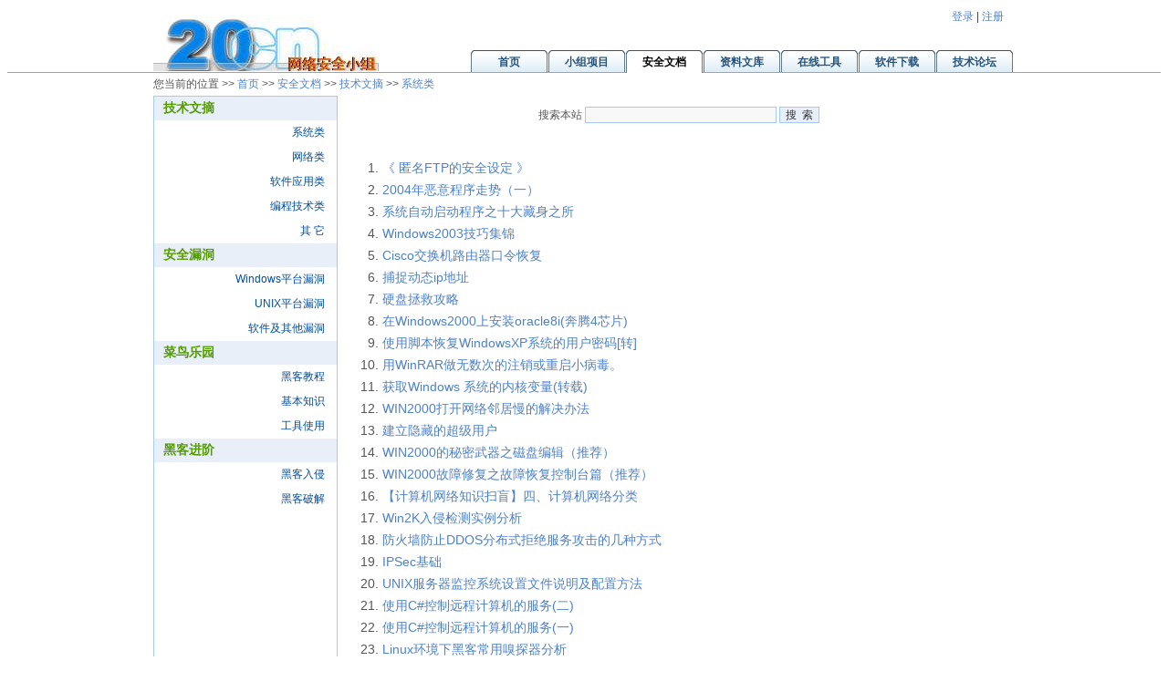

--- FILE ---
content_type: text/html
request_url: https://www.20cn.net/ns/wz/sys/2.htm
body_size: 3370
content:
<!DOCTYPE html PUBLIC "-//W3C//DTD XHTML 1.0 Strict//EN" "http://www.w3.org/TR/xhtml1/DTD/xhtml1-strict.dtd">
<html xmlns="http://www.w3.org/1999/xhtml" xml:lang="zh-cn" lang="zh-cn">
	<head>
		<meta http-equiv="Content-Type" content="text/html; charset=utf-8" />
		<meta http-equiv="Content-Language" content="zh-cn" />
		<meta name="robots" content="all" />
		<meta name="author" content="netdemon@20cn.net,NetDemon" />
		<meta name="Copyright" content="20CN网络安全小组版权所有. All Rights Reserved." />
		<meta name="keywords" content="黑客,安全,网络,系统,编程,黑客软件,安全软件,电脑,技术,论坛,UNIX,Linux,FreeBSD,Web" />
		<meta name="description" content="著名黑客、安全技术站点，包括安全文档、黑客教材、技术文献、安全工具、并发布安全漏洞报告以及论坛等" />
		<link rel="icon" href="/favicon.ico" type="image/x-icon" />
		<link rel="shortcut icon" href="/favicon.ico" type="image/x-icon" />
		<link rel="stylesheet" type="text/css" href="/css/default.css" media="all" title="001" rev="stylesheet" />
		<link rel="alternate" type="application/rss+xml" title="系统类" href="/ns/wz/sys/2.xml" />
		<script type="text/javascript" src="/js/common.js"></script>
		<title>20CN网络安全小组 - 安全文档 - 技术文摘 - 系统类</title>
	</head>
	<body>
		<div class="header">
			<div class="logo"></div>
			<div id="login" class="topbar"></div>
			<div>
				<ul class="tabs-nav">
					<li><a href="/"><span>首页</span></a></li>
					<li><a href="/project/"><span>小组项目</span></a></li>
					<li class="tabs-selected"><a href="/ns/"><span>安全文档</span></a></li>
					<li><a href="/wiki/"><span>资料文库</span></a></li>
					<li><a href="/webtools/"><span>在线工具</span></a></li>
					<li><a href="/download/"><span>软件下载</span></a></li>
					<li><a href="/club/" rel="external"><span>技术论坛</span></a></li>
				</ul>
			</div>
		</div>
		<div class="tabs-panel"></div>
		<div class="mainbody">
			<div class="nav-info">
				您当前的位置 &gt;&gt; <a href="/">首页</a>
				  &gt;&gt;  <a href="/ns/">安全文档</a>
				  &gt;&gt;  <a href="/ns/wz/">技术文摘</a>
				  &gt;&gt;  <a href="/ns/wz/sys/1.htm">系统类</a>
				&nbsp;&nbsp;&nbsp;&nbsp;
				<!--浏览本站-->
			</div>
			<div class="docslistleft">
				<ul class="navcat">
					<li>技术文摘</li>
				</ul>
				<ul class="navlist">
					<li><a href="/ns/wz/sys/1.htm">系统类</a></li>
					<li><a href="/ns/wz/net/1.htm">网络类</a></li>
					<li><a href="/ns/wz/soft/1.htm">软件应用类</a></li>
					<li><a href="/ns/wz/comp/1.htm">编程技术类</a></li>
					<li><a href="/ns/wz/otherwz/1.htm">其  它</a></li>
				</ul>
				<ul class="navcat">
					<li>安全漏洞</li>
				</ul>
				<ul class="navlist">
					<li><a href="/ns/ld/win/1.htm">Windows平台漏洞</a></li>
					<li><a href="/ns/ld/unix/1.htm">UNIX平台漏洞</a></li>
					<li><a href="/ns/ld/softld/1.htm">软件及其他漏洞</a></li>
				</ul>
				<ul class="navcat">
					<li>菜鸟乐园</li>
				</ul>
				<ul class="navlist">
					<li><a href="/ns/cn/jc/1.htm">黑客教程</a></li>
					<li><a href="/ns/cn/zs/1.htm">基本知识</a></li>
					<li><a href="/ns/cn/tool/1.htm">工具使用</a></li>
				</ul>
				<ul class="navcat">
					<li>黑客进阶</li>
				</ul>
				<ul class="navlist">
					<li><a href="/ns/hk/hacker/1.htm">黑客入侵</a></li>
					<li><a href="/ns/hk/crack/1.htm">黑客破解</a></li>
				</ul>
			</div>
			<div class="search-bar">
				<form action="/cgi-bin/ns/search.cgi" method="get">
					<p><label>搜索本站</label>
						<input type="hidden" name="job" value="title" />
						<input type="text" name="keys" size="28" maxlength="40" class="editbox" />
						<input type="submit" name="submit3" value="搜&nbsp;&nbsp;索" class="btn" />
					</p>
				</form>
			</div>
			<div class="docslist">
				<ul>
					<li><a href="/ns/wz/sys/data/20050320001449.htm">          《    匿名FTP的安全设定   》</a></li>
<li><a href="/ns/wz/sys/data/20050123005201.htm">2004年恶意程序走势（一）</a></li>
<li><a href="/ns/wz/sys/data/20050123005004.htm">系统自动启动程序之十大藏身之所</a></li>
<li><a href="/ns/wz/sys/data/20050123004856.htm">Windows2003技巧集锦</a></li>
<li><a href="/ns/wz/sys/data/20041007172746.htm">Cisco交换机路由器口令恢复</a></li>
<li><a href="/ns/wz/sys/data/20041007171043.htm">捕捉动态ip地址</a></li>
<li><a href="/ns/wz/sys/data/20041007170402.htm">硬盘拯救攻略</a></li>
<li><a href="/ns/wz/sys/data/20041007170346.htm">在Windows2000上安装oracle8i(奔腾4芯片)</a></li>
<li><a href="/ns/wz/sys/data/20041007165817.htm">使用脚本恢复WindowsXP系统的用户密码[转]</a></li>
<li><a href="/ns/wz/sys/data/20040827214937.htm">用WinRAR做无数次的注销或重启小病毒。</a></li>
<li><a href="/ns/wz/sys/data/20040827214708.htm">获取Windows 系统的内核变量(转载)</a></li>
<li><a href="/ns/wz/sys/data/20040827214439.htm">WIN2000打开网络邻居慢的解决办法</a></li>
<li><a href="/ns/wz/sys/data/20040827214330.htm">建立隐藏的超级用户</a></li>
<li><a href="/ns/wz/sys/data/20040827214320.htm">WIN2000的秘密武器之磁盘编辑（推荐）</a></li>
<li><a href="/ns/wz/sys/data/20040827214308.htm">WIN2000故障修复之故障恢复控制台篇（推荐）</a></li>
<li><a href="/ns/wz/sys/data/20040704230522.htm">【计算机网络知识扫盲】四、计算机网络分类</a></li>
<li><a href="/ns/wz/sys/data/20040616222515.htm">Win2K入侵检测实例分析</a></li>
<li><a href="/ns/wz/sys/data/20040531164512.htm">防火墙防止DDOS分布式拒绝服务攻击的几种方式</a></li>
<li><a href="/ns/wz/sys/data/20040527213630.htm">IPSec基础</a></li>
<li><a href="/ns/wz/sys/data/20040521141232.htm">UNIX服务器监控系统设置文件说明及配置方法</a></li>
<li><a href="/ns/wz/sys/data/20040521140313.htm">使用C#控制远程计算机的服务(二)</a></li>
<li><a href="/ns/wz/sys/data/20040521140305.htm">使用C#控制远程计算机的服务(一)</a></li>
<li><a href="/ns/wz/sys/data/20040418173412.htm"> Linux环境下黑客常用嗅探器分析</a></li>
<li><a href="/ns/wz/sys/data/20040418173018.htm">真正了解NT/2000下的空连接</a></li>
<li><a href="/ns/wz/sys/data/20040418173003.htm">一种可以穿透还原卡和还原软件的代码</a></li>
<li><a href="/ns/wz/sys/data/20040325034138.htm">注册表编辑器被禁用、注册表脚本文件被禁用后的解决办法!</a></li>
<li><a href="/ns/wz/sys/data/20040222101039.htm">聆听混沌的声音</a></li>
<li><a href="/ns/wz/sys/data/20040222100930.htm">网上邻居的内幕-关于NETBIOS理清楚概念的文章</a></li>
<li><a href="/ns/wz/sys/data/20040208183412.htm">windows进程中的内存结构</a></li>
<li><a href="/ns/wz/sys/data/20040208183101.htm">DOS 下用 GRUB.EXE 修复启动故障</a></li>

				</ul>
				<ul class="docslistpage">
					<li><a href="1.htm">上30条</a></li>
					<li><a href="3.htm">下30条</a></li>
				</ul>
			</div>
			<div class="docslistright">
			<script type="text/javascript"><!--
google_ad_client = "pub-5869910730890654";
google_ad_slot = "7821507706";
google_ad_width = 160;
google_ad_height = 600;
//-->
</script>
<script type="text/javascript"
src="http://pagead2.googlesyndication.com/pagead/show_ads.js">
</script>
			</div>
			<div class="docslistright1">
			</div>
		</div><!-- mainbody -->
<!-- Start Footer -->
		<div class="tabs-panel" style="margin-top: 8px;"></div>
		<div class="footer">
			<a href="/aboutus.html">关于我们</a> | 
			<a href="/joinus.html">加入我们</a> | 
			<a href="/sitemap.html">网站结构</a> | 
			<a href="/linkus.html">交换连接</a> | 
			<a href="/contact.html">联系我们</a>
			<p class="copyright"><span style="font-size:12px">20CN网络安全小组版权所有</span><br />
				Copyright &copy; 2000-2010 20CN Network Security Group.<br />
				All Rights Reserved. <br />
				W3C <a href="http://validator.w3.org/check?uri=referer" rel="external">XHTML 1.0 Strict</a> &amp; <a href="http://jigsaw.w3.org/css-validator/check/referer" rel="external">CSS 1.2</a> Valid. 
				</p>
				<div class="copyrightimg"></div>
			<script type="text/javascript">
			 login();externallinks();
			</script>
		</div>
	</body>
</html>

--- FILE ---
content_type: text/html
request_url: https://www.20cn.net/cgi-bin/login.pl?0.5130968249218961
body_size: 141
content:
<a href="http://www.20cn.net/club/login.html">登录</a> | <a href="http://www.20cn.net/club/apply.htm" rel="external">注册</a>


--- FILE ---
content_type: text/css
request_url: https://www.20cn.net/css/default.css
body_size: 12988
content:
body {
	margin:0;
	padding:0;
	font: 12px "Microsoft YaHei", Trebuchet, Verdana, Arial, Helvetica, sans-serif;
	text-align: center;
	color: #555;
}
h2 {
	font: 20px "Microsoft YaHei", Verdana, Arial, Helvetica, sans-serif;
	color: #000;
	font-weight: bold;
}
.text {
	font: 16px "Microsoft YaHei", Verdana, Arial, Helvetica, sans-serif;
	color: #3F3F3F;
	line-height: 23px;
/*	letter-spacing:1px;*/
}
.linkurl {
	font-size: 12px;
	color: #fff;
}
a:link {
	font-size: 12px;
	color: #4E81C8;
	text-decoration: none;
}
a:visited {
	text-decoration: none;
	color: #4E81C8;
}
a:active {
	text-decoration: none;
}
a:hover {
	color: #0000FF;
	text-decoration: none
}
.editbox {
	font: 12px "Microsoft YaHei", Trebuchet, Verdana, Arial, Helvetica, sans-serif;
	border: 1px solid #A6CAF0;
	background-color: #F8F8F8;
	height: 14px;
}
.editboxlogin {
	font: 12px "Microsoft YaHei", Trebuchet, Verdana, Arial, Helvetica, sans-serif;
	border: 1px solid #A6CAF0;
	background-color: #F8F8F8;
	height: 14px;
	width: 120px;
}
.btn {
	display:inline;
	border: 1px solid #A6CAF0;
	background-color: #E8EFF9;
	text-decoration:none;
	color:#333;
	font: 12px "Microsoft YaHei", Trebuchet, Verdana, Arial, Helvetica, sans-serif;
	line-height: 15px;
	height: 18px;
}
.header {
	position: relative;
	clear: both;
	margin:0 auto;
	padding:0;
	width:960px;
	height:69px;
	text-align: left;
	/*border:1px solid #ADCBEF; */
	/*border-bottom:1px solid #97a5b0;*/
}
.logo {
	position: absolute;
	top: 8px;
	left:8px;
	background: url("../images/logo.jpg") no-repeat left top;
	height: 60px;
	width: 248px;
}
.topbar {
	white-space: nowrap;
	color: #004D9C;
	margin: 10px 20px 0;
	text-align: right;
}

.footer {
	clear: both;
	margin:0 auto;
	padding:8px;
	width:960px;
	font-size: 12px;
	color: #aaa;
	text-align: left;
}
.copyrightimg {
	background: url("../images/powerd-4.4bsd.gif") no-repeat center;
	padding:16px;
	margin:3px
}
.copyright {
 clear: both;
 line-height: 14px;
 text-align: center;
 font-size: 11px;
 font-family:Verdana, Arial, Helvetica, "Microsoft YaHei", sans-serif;
}
.mainbody {
	clear: both;
	margin:0 auto;
	padding:0 8px;
	width:960px;
	min-height:400px;
	text-align: left;
}
.nav-info {
	padding:4px 8px;
}
.news-info {
	float:left;
	margin:0 0 8px 8px;
	height:206px;
	width:360px;
	border:1px solid #A6CAF0;
	font-size:14px;
	white-space: nowrap;
	overflow:hidden;
}
.info-title{
	margin:0;
	padding:0 8px;
	background-color: #E8EFF9;
	border-bottom:1px solid #A6CAF0;
/* BACKUP
	background-color: #F7F8FD;
	border-bottom:1px solid #E8EFF9;
*/
	font-weight:bold;
	color:#549C00;
	font-size: 14px;
}

.news-info1 {
	float:left;
	margin:0 0 8px 8px;
	height:188px;
	width:360px;
	border:1px solid #fff;
	font-size:12px;
	white-space: nowrap;
	overflow:hidden;
}
.info-title1 {
	margin:0;
	padding:0 8px;
	background-color: #fff;
	border-bottom:1px solid #fff;
	font-weight:bold;
	color:#E0572A;
	font-size: 14px;
}
.news-info ul{
	margin:0;
	padding:4px 8px;
	list-style: none;
	line-height: 22px;
}
.news-info1 ul {
	margin:0;
	padding:4px 8px;
	list-style: none;
	line-height: 20px;
}
.news-info li a{
	font-size: 14px;
/*	color:#004D9C; */
}
.news-info1 li a{
	font-size: 12px;
}
.news-info li a:hover, .news-info1 li a:hover {
	text-decoration:underline;
}
.login-info {
	float:left;
	margin:0 8px 8px 8px;
	height:188px;
	width:200px;
	border:1px solid #A6CAF0;
	text-align: right;
	white-space: nowrap;
	overflow:hidden;
}
.func-info {
	float:left;
	margin:0 8px 8px 8px;
	height:206px;
	width:200px;
	border:1px solid #A6CAF0;
	text-align: right;
	white-space: nowrap;
	overflow:hidden;
}
.func-info-body{
	padding:3px 8px;
	text-align: center;
	line-height: 25px;
}
.link-info {
	float:left;
	margin:0 0 8px 8px;
	height:20px;
	width:730px;
	border:1px solid #A6CAF0;
	font-size:12px;
	white-space: nowrap;
	overflow:hidden;
}
.link-info-right {
	float:left;
	margin:0 8px 8px 8px;
	height:20px;
	width:200px;
	border:1px solid #A6CAF0;
	text-align: center;
}
.baner-info {
	float:left;
	margin:0 0 8px 8px;
	padding:0 1px;
	height:90px;
	width:730px;
/*	border:1px solid #E8EFF9; */
	text-align: left;
	background: url("../images/1270843854TIRO.gif") no-repeat center;
}
.baner-info-right {
	float:left;
	margin:0 8px 8px 8px;
	height:90px;
	width:200px;
	border:1px solid #A6CAF0;
	text-align: center;
}
.ad-info-right{
	text-align: center;
}
.search-bar {
	float:left;
	margin:0 0 8px 8px;
	padding: 0px 1px;
	height:44px;
	width:730px;
/*	border:1px solid #E8EFF9; */
	text-align: center;
}

/* #E7EEF8 */

.left-info {
	float:left;
	margin:0 0 8px 8px;
	height:100px;
	width:360px;
	border:1px solid #A6CAF0;
}
.main-info {
	float:left;
	margin:0 0 8px 8px;
	height:100px;
	width:360px;
	border:1px solid #A6CAF0;
}
.right-info {
	float:left;
	margin:0 8px 8px 8px;
	height:100px;
	width:200px;
	border:1px solid #A6CAF0;
}

.sidebar {
	float:left;
	background: #fff;
	width: 160px;
	height: 771px;
	margin: 0 0 8px 8px;
	font-size: 12px;
	text-align: left;
	border-width: 1px;
	border-color: #A6CAF0;
	border-style: solid;
	white-space: nowrap;
	overflow:hidden;	
}
.sidebar ul{
	margin:0;
	padding:8px 4px;
	list-style: none;
	line-height: 20px;
}

.textbody {
	float:left;
	width: 92%;
	margin: 0;
	padding: 20px 40px; 
	font-size: 14px;
	text-align: left;
}

.listbody {
	float:left;
	background: #fff;
	width: 562px;
	height: 750px;
	margin: 0 0 0 8px;
	padding: 10px;
	font-size: 12px;
	text-align: left;
	border-width: 1px;
	border-color: #fff;
	border-style: solid;
	clear: none;
}
.docslistleft {
	float:left;
	width: 200px;
	height: 823px;
	margin: 0 0 8px 8px;
	font-size: 12px;
	text-align: left;
	border:1px solid #A6CAF0;
}
.docslist {
	float:left;
	margin: 0 0 0 8px;
	width: 562px;
	height: 772px;
	border-width: 1px;
	border-color: #fff;
	border-style: solid;	
}
.docslist ul {
	list-style: decimal;
	font-size: 14px;
	line-height: 24px;
}
.docslist li a{
	font-size: 14px;
}
.docslist li a:hover {
	text-decoration:underline;
}
.docslistpage {
	background-color: #E8EFF9;
	list-style-type: square;
}
.docslistpage li {
	display:inline;
	text-align: right;
	margin:0 80px;
	padding:0;
	list-style-type: square;
}
.docslistpage li a{
	font: 14px Verdana, Arial, Helvetica, sans-serif;
	line-height: 18px;
	font-weight: bold;
}
.docslistright {
	float:left;
	background: #fff;
	padding:10px 0 0 0;
	width: 160px;
	height: 600px;
	margin: 0 0 8px 8px;
	font-size: 12px;
	text-align: left;
	border-width: 1px;
	border-color: #fff;
	border-style: solid;
}
.docslistright1 {
	float:left;
	background: #fff;
	width: 160px;
	height: 151px;
	margin: 0 0 8px 8px;
	font-size: 12px;
	text-align: left;
	border-width: 1px;
	border-color: #ADCBEF;
	border-style: solid;
}
/* end nslist */
/* commpage */
.commpage{
	float:left;
	width: 930px;
	margin: 0;
	padding: 10px 8px 10px 16px; 
	font-size: 14px;
	text-align: left;	
	line-height:24px;
}
.commpage h3{color:#E0572A;}
.commpage p{line-height:24px;}
.commpage li{list-style: none;margin-right:6px;}
.commpage a:link{font-size:14px}
.commpage a:visited{font-size:14px}
.commpage ol li{display: inline;}
.commpage ol li a{text-decoration:underline;}
/* webtools */
.webtoolsbody{
	float:left;
	width: 730px;
	margin: 0;
	padding: 0 0 8px 0px; 
	font-size: 12px;
	text-align: left;	
}
.webtoolsbody pre{float:left;padding: 0 0 8px 16px; }
/* project */
.projectbody{
	float:left;
	width: 730px;
	margin: 0;
	padding: 0 0 8px 16px; 
	font-size: 12px;
	text-align: left;	
}
.projectbody h3{color:#E0572A;}
.projectbody p{line-height:18px;}
/* Download */
.download{
	clear: both;
	margin:0 auto;
	padding:0 8px;
	width:960px;
	min-height:400px;
	text-align: left;
}
.download .navcontainer{height: 750px;}
.download .navcontainer ul.navlist {text-align: center;}
.download .navcontainer ul.navlist li a{padding: 8px 10px;}
.download .sidebar{height:600px;}
.download .news-info{height:600px;width:560px;letter-spacing:1px;white-space:normal; }
.download .docslistright{padding:0;}
/* overflow:hidden; */
/* endDownload */
.navcontainer {
	float:left;
	width: 200px;
	height: 572px;
	margin: 0 0 8px 8px;
	font-size: 12px;
	text-align: left;
	border:1px solid #A6CAF0;
/*	border-left:1px solid #A6CAF0;
	border-right:1px solid #A6CAF0;
	border-bottom:1px solid #A6CAF0;
*/
}

ul.navlist {
	text-align: right;
	list-style: none;
	padding: 0;
	margin: 0 auto;
}

ul.navlist li {
	display: block;
	margin: 0;
	padding:2px;
}

ul.navlist li a {
	display: block;
	padding: 2px 10px;
	border-width: 1px;
	border-color: #fff;
	border-style: solid;
	color: #004D9C;
	text-decoration: none;
/*	background: #f7f7f7; */
}

.navcontainer>ul.navlist li a { width: auto; }

ul.navlist li.active a {
	background: #E8EFF9;
	color: #004D9C;
}

ul.navlist li a:hover, ul.navlist li.active a:hover {
	color: #004D9C;
	background: #E8EFF9;
	border-color:  #A6CAF0;
}
ul.navcat {
	text-align: left;
	list-style: none;
	padding: 0;
	margin: 0 auto;
}

ul.navcat li {
	display: block;
	margin: 0;
	padding: 4px 10px;
	font-weight:bold;
	color:#549C00;
	font-size: 14px;
	background-color: #E8EFF9;
/*	border-top:1px solid #A6CAF0;
	border-bottom:1px solid #A6CAF0; */
}

/* New Menu Tabs */
/* Caution! Ensure accessibility in print and other media types... */
@media projection, screen { /* Use class for showing/hiding tab content, so that visibility can be better controlled in different media types... */
    .tabs-hide {
        display: none;
    }
}

/* Hide useless elements in print layouts... */
@media print {
    .tabs-nav {
        display: none;
    }
}

/* Skin */
.tabs-nav, .tabs-panel {
    font-family:  "Microsoft YaHei", Trebuchet, Verdana, Helvetica, Arial, sans-serif;
    font-size: 12px;
}
.tabs-nav {
	position: absolute;
	top: 44px;
	left:351px;
/*	width:642px; */
    list-style: none;
    margin: 0;
    padding: 0 0 0 4px;
}
.tabs-nav:after { /* clearing without presentational markup, IE gets extra treatment */
    display: block;
    clear: both;
    content: " ";
}
.tabs-nav li {
    float: left;
    margin: 0 0 0 1px;
    min-width: 84px; /* be nice to Opera */
}
.tabs-nav a, .tabs-nav a span {
    display: block;
    padding: 0 10px;
    background: url(../images/tab.png) no-repeat;
}
.tabs-nav a {
    margin: 1px 0 0; /* position: relative makes opacity fail for disabled tab in IE */
    padding-left: 0;
    color: #27537a;
    font-weight: bold;
    line-height: 1.2;
    text-align: center;
    text-decoration: none;
    white-space: nowrap; /* required in IE 6 */    
    outline: 0; /* prevent dotted border in Firefox */
}
.tabs-nav .tabs-selected a {
    position: relative;
    top: 1px;
    z-index: 2;
    margin-top: 0;
    color: #000;
}
.tabs-nav a span {
    width: 64px; /* IE 6 treats width as min-width */
    min-width: 64px;
    height: 18px; /* IE 6 treats height as min-height */
    min-height: 18px;
    padding-top: 6px;
    padding-right: 0;
}
*>.tabs-nav a span { /* hide from IE 6 */
    width: auto;
    height: auto;
}
.tabs-nav .tabs-selected a span {
    padding-bottom: 1px;
}
.tabs-nav .tabs-selected a, .tabs-nav a:hover, .tabs-nav a:focus, .tabs-nav a:active {
    background-position: 100% -150px;
}
.tabs-nav a, .tabs-nav .tabs-disabled a:hover, .tabs-nav .tabs-disabled a:focus, .tabs-nav .tabs-disabled a:active {
    background-position: 100% -100px;
}
.tabs-nav .tabs-selected a span, .tabs-nav a:hover span, .tabs-nav a:focus span, .tabs-nav a:active span {
    background-position: 0 -50px;
}
.tabs-nav a span, .tabs-nav .tabs-disabled a:hover span, .tabs-nav .tabs-disabled a:focus span, .tabs-nav .tabs-disabled a:active span {
    background-position: 0 0;
}
.tabs-nav .tabs-selected a:link, .tabs-nav .tabs-selected a:visited, .tabs-nav .tabs-disabled a:link, .tabs-nav .tabs-disabled a:visited { /* @ Opera, use pseudo classes otherwise it confuses cursor... */
    cursor: text;
}
.tabs-nav a:hover, .tabs-nav a:focus, .tabs-nav a:active,
.tabs-nav .tabs-deselectable a:hover, .tabs-nav .tabs-deselectable a:focus, .tabs-nav .tabs-deselectable a:active { /* @ Opera, we need to be explicit again here now... */
    cursor: pointer;
}

/* My DELETE 
.tabs-disabled {
    opacity: .4;
    filter: alpha(opacity=40);
}
*/
.tabs-panel {
	clear:both;
	margin:0 8px;
	min-width:958px;
  height:1px;
	overflow:hidden;
	background: #97a5b0;
/*	border-top: 1px solid #97a5b0; */
/*    padding: 1em 8px;
    background: #fff; */ /* declare background color for container to avoid distorted fonts in IE while fading */
}
.tabs-loading em {
    padding: 0 0 0 20px;
    background: url(../images/loading.gif) no-repeat 0 50%;
}

/* Additional IE specific bug fixes... */
* html .tabs-nav { /* auto clear, @ IE 6 & IE 7 Quirks Mode */
    display: inline-block;
}
*:first-child+html .tabs-nav  { /* @ IE 7 Standards Mode - do not group selectors, otherwise IE 6 will ignore complete rule (because of the unknown + combinator)... */
    display: inline-block;
}

/* End NewMenu Tabs */


.clearfloat {
	clear:both;
	height:0;
	font-size: 1px;
	line-height: 0px;
}



--- FILE ---
content_type: application/javascript
request_url: https://www.20cn.net/js/common.js
body_size: 3545
content:
function createRequest() {
  var xmlreq = false;
  if (window.XMLHttpRequest) {
    xmlreq = new XMLHttpRequest();
  } else if (window.ActiveXObject) {
    try {
      xmlreq = new ActiveXObject("Msxml2.XMLHTTP");
    } catch (e1) {
      try {
        xmlreq = new ActiveXObject("Microsoft.XMLHTTP");
      } catch (e2) {
     }
    }
  }
  return xmlreq;
}

function internalliks() {
 if (!document.getElementsByTagName) return;
 var anchors = document.getElementsByTagName("a");
 for (var i=0; i<anchors.length; i++) {
   var anchor = anchors[i];
   if (anchor.getAttribute("href") &&
       anchor.getAttribute("rel") == "internal")
     anchor.target = "_blank";
 }
}

function externallinks() {
 if (!document.getElementsByTagName) return;
 var anchors = document.getElementsByTagName("a");
 for (var i=0; i<anchors.length; i++) {
   var anchor = anchors[i];
   if (anchor.getAttribute("href") &&
       anchor.getAttribute("rel") == "external")
     anchor.target = "_blank";
 }
internalliks();
}
//window.onload = externallinks();

function GetVoteStat(UpDown) {
    var getURI = "/cgi-bin/misc.pl?"+ UpDown + Math.random();
    var LogInfo = document.getElementById('vote');
    var request = createRequest();
    if(!request){
        LogInfo.innerHTML = "Request Object create err.";
        return false;
    }
    else{
        request.open("GET",getURI,true);
        request.onreadystatechange = function()
        {
            if(request.readyState == 4)
            {
                if(request.status == 200)
                {
                    LogInfo.innerHTML = request.responseText;
                    request = false;
                }
            }
        }
        request.send(null);
    }
    return false;
}
function GetLinks() {
    var getURI = "/cgi-bin/misc.pl?links" + Math.random();
    var LogInfo = document.getElementById('links');
    var request = createRequest();
    if(!request){
        LogInfo.innerHTML = "Request Object create err.";
        return false;
    }
    else{
        request.open("GET",getURI,true);
        request.onreadystatechange = function()
        {
            if(request.readyState == 4)
            {
                if(request.status == 200)
                {
                    LogInfo.innerHTML = request.responseText;
                    request = false;
                }
            }
        }
        request.send(null);
    }
    return false;
}
function login() {
    var getURI = "/cgi-bin/login.pl?" + Math.random();
    var LogInfo = document.getElementById('login');
    var request = createRequest();
    if(!request){
        LogInfo.innerHTML = "Request Object create err.";
        return false;
    }
    else{
        request.open("GET",getURI,true);
        request.onreadystatechange = function()
        {
            if(request.readyState == 4)
            {
                if(request.status == 200)
                {
                    LogInfo.innerHTML = request.responseText;
                    request = false;
                }
            }
        }
        request.send(null);
    }
    return false;
}

  var _gaq = _gaq || [];
  _gaq.push(['_setAccount', 'UA-4900504-1']);
  _gaq.push(['_trackPageview']);
  (function() {
    var ga = document.createElement('script'); ga.type = 'text/javascript'; ga.async = true;
    ga.src = ('https:' == document.location.protocol ? 'https://ssl' : 'http://www') + '.google-analytics.com/ga.js';
    var s = document.getElementsByTagName('script')[0]; s.parentNode.insertBefore(ga, s);
  })();

